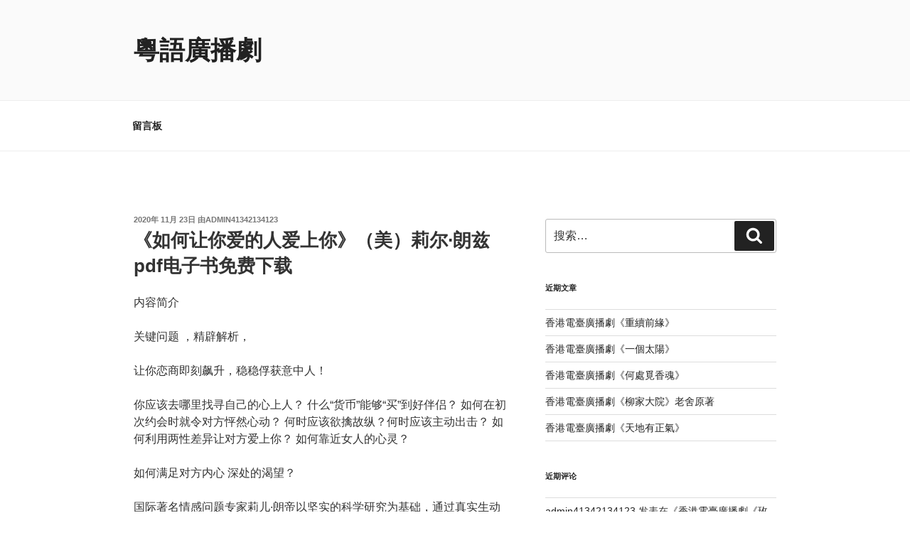

--- FILE ---
content_type: text/html; charset=utf-8
request_url: https://www.google.com/recaptcha/api2/aframe
body_size: 263
content:
<!DOCTYPE HTML><html><head><meta http-equiv="content-type" content="text/html; charset=UTF-8"></head><body><script nonce="n3i7ra8ceSMqLobcvQU1lw">/** Anti-fraud and anti-abuse applications only. See google.com/recaptcha */ try{var clients={'sodar':'https://pagead2.googlesyndication.com/pagead/sodar?'};window.addEventListener("message",function(a){try{if(a.source===window.parent){var b=JSON.parse(a.data);var c=clients[b['id']];if(c){var d=document.createElement('img');d.src=c+b['params']+'&rc='+(localStorage.getItem("rc::a")?sessionStorage.getItem("rc::b"):"");window.document.body.appendChild(d);sessionStorage.setItem("rc::e",parseInt(sessionStorage.getItem("rc::e")||0)+1);localStorage.setItem("rc::h",'1769000139778');}}}catch(b){}});window.parent.postMessage("_grecaptcha_ready", "*");}catch(b){}</script></body></html>